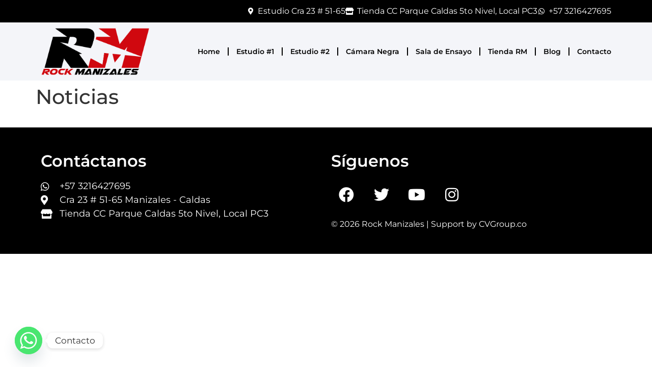

--- FILE ---
content_type: text/css
request_url: https://www.rockmanizales.com/wp-content/uploads/elementor/css/post-181.css?ver=1768922587
body_size: -55
content:
.elementor-kit-181{--e-global-color-primary:#000000;--e-global-color-secondary:#000000;--e-global-color-text:#000000;--e-global-color-accent:#AE3E3E;--e-global-color-f784094:#4054B2;--e-global-color-50575048:#23A455;--e-global-color-614d9d78:#000;--e-global-color-5af10fa4:#FFF;--e-global-color-eb00159:#AE3E3E;--e-global-typography-primary-font-family:"Montserrat";--e-global-typography-primary-font-weight:600;--e-global-typography-secondary-font-family:"Montserrat";--e-global-typography-secondary-font-weight:400;--e-global-typography-text-font-family:"Montserrat";--e-global-typography-text-font-weight:400;--e-global-typography-accent-font-family:"Montserrat";--e-global-typography-accent-font-weight:500;font-family:"Montserrat", Sans-serif;}.elementor-kit-181 e-page-transition{background-color:#FFBC7D;}.elementor-kit-181 a{font-family:"Montserrat", Sans-serif;}.elementor-kit-181 h1{font-family:"Montserrat", Sans-serif;}.elementor-kit-181 h2{font-family:"Montserrat", Sans-serif;}.elementor-kit-181 h3{font-family:"Montserrat", Sans-serif;}.elementor-kit-181 h4{font-family:"Montserrat", Sans-serif;}.elementor-section.elementor-section-boxed > .elementor-container{max-width:1140px;}.e-con{--container-max-width:1140px;}{}h1.entry-title{display:var(--page-title-display);}@media(max-width:1024px){.elementor-section.elementor-section-boxed > .elementor-container{max-width:1024px;}.e-con{--container-max-width:1024px;}}@media(max-width:767px){.elementor-section.elementor-section-boxed > .elementor-container{max-width:767px;}.e-con{--container-max-width:767px;}}

--- FILE ---
content_type: text/css
request_url: https://www.rockmanizales.com/wp-content/uploads/elementor/css/post-341.css?ver=1768922587
body_size: 931
content:
.elementor-341 .elementor-element.elementor-element-f8b368f:not(.elementor-motion-effects-element-type-background), .elementor-341 .elementor-element.elementor-element-f8b368f > .elementor-motion-effects-container > .elementor-motion-effects-layer{background-color:var( --e-global-color-614d9d78 );}.elementor-341 .elementor-element.elementor-element-f8b368f{transition:background 0.3s, border 0.3s, border-radius 0.3s, box-shadow 0.3s;}.elementor-341 .elementor-element.elementor-element-f8b368f > .elementor-background-overlay{transition:background 0.3s, border-radius 0.3s, opacity 0.3s;}.elementor-widget-icon-list .elementor-icon-list-item:not(:last-child):after{border-color:var( --e-global-color-text );}.elementor-widget-icon-list .elementor-icon-list-icon i{color:var( --e-global-color-primary );}.elementor-widget-icon-list .elementor-icon-list-icon svg{fill:var( --e-global-color-primary );}.elementor-widget-icon-list .elementor-icon-list-item > .elementor-icon-list-text, .elementor-widget-icon-list .elementor-icon-list-item > a{font-family:var( --e-global-typography-text-font-family ), Sans-serif;font-weight:var( --e-global-typography-text-font-weight );}.elementor-widget-icon-list .elementor-icon-list-text{color:var( --e-global-color-secondary );}.elementor-341 .elementor-element.elementor-element-40b4e6a .elementor-icon-list-items:not(.elementor-inline-items) .elementor-icon-list-item:not(:last-child){padding-block-end:calc(20px/2);}.elementor-341 .elementor-element.elementor-element-40b4e6a .elementor-icon-list-items:not(.elementor-inline-items) .elementor-icon-list-item:not(:first-child){margin-block-start:calc(20px/2);}.elementor-341 .elementor-element.elementor-element-40b4e6a .elementor-icon-list-items.elementor-inline-items .elementor-icon-list-item{margin-inline:calc(20px/2);}.elementor-341 .elementor-element.elementor-element-40b4e6a .elementor-icon-list-items.elementor-inline-items{margin-inline:calc(-20px/2);}.elementor-341 .elementor-element.elementor-element-40b4e6a .elementor-icon-list-items.elementor-inline-items .elementor-icon-list-item:after{inset-inline-end:calc(-20px/2);}.elementor-341 .elementor-element.elementor-element-40b4e6a .elementor-icon-list-icon i{color:var( --e-global-color-5af10fa4 );transition:color 0.3s;}.elementor-341 .elementor-element.elementor-element-40b4e6a .elementor-icon-list-icon svg{fill:var( --e-global-color-5af10fa4 );transition:fill 0.3s;}.elementor-341 .elementor-element.elementor-element-40b4e6a{--e-icon-list-icon-size:14px;--e-icon-list-icon-align:center;--e-icon-list-icon-margin:0 calc(var(--e-icon-list-icon-size, 1em) * 0.125);--icon-vertical-offset:0px;}.elementor-341 .elementor-element.elementor-element-40b4e6a .elementor-icon-list-item > .elementor-icon-list-text, .elementor-341 .elementor-element.elementor-element-40b4e6a .elementor-icon-list-item > a{font-family:"Montserrat", Sans-serif;font-weight:400;}.elementor-341 .elementor-element.elementor-element-40b4e6a .elementor-icon-list-text{color:var( --e-global-color-5af10fa4 );transition:color 0.3s;}.elementor-341 .elementor-element.elementor-element-0f5e506 > .elementor-container > .elementor-column > .elementor-widget-wrap{align-content:center;align-items:center;}.elementor-341 .elementor-element.elementor-element-0f5e506:not(.elementor-motion-effects-element-type-background), .elementor-341 .elementor-element.elementor-element-0f5e506 > .elementor-motion-effects-container > .elementor-motion-effects-layer{background-color:#F4F5F9;}.elementor-341 .elementor-element.elementor-element-0f5e506{transition:background 0.3s, border 0.3s, border-radius 0.3s, box-shadow 0.3s;}.elementor-341 .elementor-element.elementor-element-0f5e506 > .elementor-background-overlay{transition:background 0.3s, border-radius 0.3s, opacity 0.3s;}.elementor-widget-theme-site-logo .widget-image-caption{color:var( --e-global-color-text );font-family:var( --e-global-typography-text-font-family ), Sans-serif;font-weight:var( --e-global-typography-text-font-weight );}.elementor-widget-nav-menu .elementor-nav-menu .elementor-item{font-family:var( --e-global-typography-primary-font-family ), Sans-serif;font-weight:var( --e-global-typography-primary-font-weight );}.elementor-widget-nav-menu .elementor-nav-menu--main .elementor-item{color:var( --e-global-color-text );fill:var( --e-global-color-text );}.elementor-widget-nav-menu .elementor-nav-menu--main .elementor-item:hover,
					.elementor-widget-nav-menu .elementor-nav-menu--main .elementor-item.elementor-item-active,
					.elementor-widget-nav-menu .elementor-nav-menu--main .elementor-item.highlighted,
					.elementor-widget-nav-menu .elementor-nav-menu--main .elementor-item:focus{color:var( --e-global-color-accent );fill:var( --e-global-color-accent );}.elementor-widget-nav-menu .elementor-nav-menu--main:not(.e--pointer-framed) .elementor-item:before,
					.elementor-widget-nav-menu .elementor-nav-menu--main:not(.e--pointer-framed) .elementor-item:after{background-color:var( --e-global-color-accent );}.elementor-widget-nav-menu .e--pointer-framed .elementor-item:before,
					.elementor-widget-nav-menu .e--pointer-framed .elementor-item:after{border-color:var( --e-global-color-accent );}.elementor-widget-nav-menu{--e-nav-menu-divider-color:var( --e-global-color-text );}.elementor-widget-nav-menu .elementor-nav-menu--dropdown .elementor-item, .elementor-widget-nav-menu .elementor-nav-menu--dropdown  .elementor-sub-item{font-family:var( --e-global-typography-accent-font-family ), Sans-serif;font-weight:var( --e-global-typography-accent-font-weight );}.elementor-341 .elementor-element.elementor-element-be028ec .elementor-menu-toggle{margin:0 auto;background-color:var( --e-global-color-5af10fa4 );}.elementor-341 .elementor-element.elementor-element-be028ec .elementor-nav-menu .elementor-item{font-size:14px;}.elementor-341 .elementor-element.elementor-element-be028ec .elementor-nav-menu--main .elementor-item{color:#000000;fill:#000000;padding-left:0px;padding-right:0px;}.elementor-341 .elementor-element.elementor-element-be028ec .elementor-nav-menu--main .elementor-item:hover,
					.elementor-341 .elementor-element.elementor-element-be028ec .elementor-nav-menu--main .elementor-item.elementor-item-active,
					.elementor-341 .elementor-element.elementor-element-be028ec .elementor-nav-menu--main .elementor-item.highlighted,
					.elementor-341 .elementor-element.elementor-element-be028ec .elementor-nav-menu--main .elementor-item:focus{color:var( --e-global-color-eb00159 );fill:var( --e-global-color-eb00159 );}.elementor-341 .elementor-element.elementor-element-be028ec .elementor-nav-menu--main:not(.e--pointer-framed) .elementor-item:before,
					.elementor-341 .elementor-element.elementor-element-be028ec .elementor-nav-menu--main:not(.e--pointer-framed) .elementor-item:after{background-color:var( --e-global-color-eb00159 );}.elementor-341 .elementor-element.elementor-element-be028ec .e--pointer-framed .elementor-item:before,
					.elementor-341 .elementor-element.elementor-element-be028ec .e--pointer-framed .elementor-item:after{border-color:var( --e-global-color-eb00159 );}.elementor-341 .elementor-element.elementor-element-be028ec .elementor-nav-menu--main .elementor-item.elementor-item-active{color:var( --e-global-color-eb00159 );}.elementor-341 .elementor-element.elementor-element-be028ec .elementor-nav-menu--main:not(.e--pointer-framed) .elementor-item.elementor-item-active:before,
					.elementor-341 .elementor-element.elementor-element-be028ec .elementor-nav-menu--main:not(.e--pointer-framed) .elementor-item.elementor-item-active:after{background-color:var( --e-global-color-eb00159 );}.elementor-341 .elementor-element.elementor-element-be028ec .e--pointer-framed .elementor-item.elementor-item-active:before,
					.elementor-341 .elementor-element.elementor-element-be028ec .e--pointer-framed .elementor-item.elementor-item-active:after{border-color:var( --e-global-color-eb00159 );}.elementor-341 .elementor-element.elementor-element-be028ec{--e-nav-menu-divider-content:"";--e-nav-menu-divider-style:solid;--e-nav-menu-horizontal-menu-item-margin:calc( 30px / 2 );}.elementor-341 .elementor-element.elementor-element-be028ec .elementor-nav-menu--main:not(.elementor-nav-menu--layout-horizontal) .elementor-nav-menu > li:not(:last-child){margin-bottom:30px;}.elementor-341 .elementor-element.elementor-element-be028ec .elementor-nav-menu--dropdown{background-color:var( --e-global-color-5af10fa4 );}.elementor-341 .elementor-element.elementor-element-be028ec .elementor-nav-menu--dropdown a:hover,
					.elementor-341 .elementor-element.elementor-element-be028ec .elementor-nav-menu--dropdown a.elementor-item-active,
					.elementor-341 .elementor-element.elementor-element-be028ec .elementor-nav-menu--dropdown a.highlighted,
					.elementor-341 .elementor-element.elementor-element-be028ec .elementor-menu-toggle:hover{color:var( --e-global-color-accent );}.elementor-341 .elementor-element.elementor-element-be028ec .elementor-nav-menu--dropdown a:hover,
					.elementor-341 .elementor-element.elementor-element-be028ec .elementor-nav-menu--dropdown a.elementor-item-active,
					.elementor-341 .elementor-element.elementor-element-be028ec .elementor-nav-menu--dropdown a.highlighted{background-color:var( --e-global-color-5af10fa4 );}.elementor-341 .elementor-element.elementor-element-be028ec .elementor-nav-menu--dropdown a.elementor-item-active{color:var( --e-global-color-accent );background-color:var( --e-global-color-5af10fa4 );}.elementor-341 .elementor-element.elementor-element-be028ec div.elementor-menu-toggle{color:var( --e-global-color-accent );}.elementor-341 .elementor-element.elementor-element-be028ec div.elementor-menu-toggle svg{fill:var( --e-global-color-accent );}.elementor-theme-builder-content-area{height:400px;}.elementor-location-header:before, .elementor-location-footer:before{content:"";display:table;clear:both;}@media(max-width:1024px){.elementor-341 .elementor-element.elementor-element-40b4e6a .elementor-icon-list-items:not(.elementor-inline-items) .elementor-icon-list-item:not(:last-child){padding-block-end:calc(10px/2);}.elementor-341 .elementor-element.elementor-element-40b4e6a .elementor-icon-list-items:not(.elementor-inline-items) .elementor-icon-list-item:not(:first-child){margin-block-start:calc(10px/2);}.elementor-341 .elementor-element.elementor-element-40b4e6a .elementor-icon-list-items.elementor-inline-items .elementor-icon-list-item{margin-inline:calc(10px/2);}.elementor-341 .elementor-element.elementor-element-40b4e6a .elementor-icon-list-items.elementor-inline-items{margin-inline:calc(-10px/2);}.elementor-341 .elementor-element.elementor-element-40b4e6a .elementor-icon-list-items.elementor-inline-items .elementor-icon-list-item:after{inset-inline-end:calc(-10px/2);}.elementor-341 .elementor-element.elementor-element-3ae707b img{width:50%;}}@media(max-width:767px){.elementor-341 .elementor-element.elementor-element-40b4e6a .elementor-icon-list-item > .elementor-icon-list-text, .elementor-341 .elementor-element.elementor-element-40b4e6a .elementor-icon-list-item > a{font-size:12px;}.elementor-341 .elementor-element.elementor-element-002b0e7{width:60%;}.elementor-341 .elementor-element.elementor-element-3ae707b img{width:60%;}.elementor-341 .elementor-element.elementor-element-95df2fc{width:40%;}}@media(min-width:768px){.elementor-341 .elementor-element.elementor-element-002b0e7{width:20.706%;}.elementor-341 .elementor-element.elementor-element-95df2fc{width:79.294%;}}@media(max-width:1024px) and (min-width:768px){.elementor-341 .elementor-element.elementor-element-002b0e7{width:50%;}.elementor-341 .elementor-element.elementor-element-95df2fc{width:50%;}}

--- FILE ---
content_type: text/css
request_url: https://www.rockmanizales.com/wp-content/uploads/elementor/css/post-362.css?ver=1768922587
body_size: 401
content:
.elementor-362 .elementor-element.elementor-element-683cb12:not(.elementor-motion-effects-element-type-background), .elementor-362 .elementor-element.elementor-element-683cb12 > .elementor-motion-effects-container > .elementor-motion-effects-layer{background-color:#000000;}.elementor-362 .elementor-element.elementor-element-683cb12{transition:background 0.3s, border 0.3s, border-radius 0.3s, box-shadow 0.3s;margin-top:20px;margin-bottom:0px;padding:40px 0px 40px 0px;}.elementor-362 .elementor-element.elementor-element-683cb12 > .elementor-background-overlay{transition:background 0.3s, border-radius 0.3s, opacity 0.3s;}.elementor-widget-heading .elementor-heading-title{font-family:var( --e-global-typography-primary-font-family ), Sans-serif;font-weight:var( --e-global-typography-primary-font-weight );color:var( --e-global-color-primary );}.elementor-362 .elementor-element.elementor-element-13be8fc{text-align:left;}.elementor-362 .elementor-element.elementor-element-13be8fc .elementor-heading-title{color:var( --e-global-color-5af10fa4 );}.elementor-widget-icon-list .elementor-icon-list-item:not(:last-child):after{border-color:var( --e-global-color-text );}.elementor-widget-icon-list .elementor-icon-list-icon i{color:var( --e-global-color-primary );}.elementor-widget-icon-list .elementor-icon-list-icon svg{fill:var( --e-global-color-primary );}.elementor-widget-icon-list .elementor-icon-list-item > .elementor-icon-list-text, .elementor-widget-icon-list .elementor-icon-list-item > a{font-family:var( --e-global-typography-text-font-family ), Sans-serif;font-weight:var( --e-global-typography-text-font-weight );}.elementor-widget-icon-list .elementor-icon-list-text{color:var( --e-global-color-secondary );}.elementor-362 .elementor-element.elementor-element-04e1490 .elementor-icon-list-items:not(.elementor-inline-items) .elementor-icon-list-item:not(:last-child){padding-block-end:calc(0px/2);}.elementor-362 .elementor-element.elementor-element-04e1490 .elementor-icon-list-items:not(.elementor-inline-items) .elementor-icon-list-item:not(:first-child){margin-block-start:calc(0px/2);}.elementor-362 .elementor-element.elementor-element-04e1490 .elementor-icon-list-items.elementor-inline-items .elementor-icon-list-item{margin-inline:calc(0px/2);}.elementor-362 .elementor-element.elementor-element-04e1490 .elementor-icon-list-items.elementor-inline-items{margin-inline:calc(-0px/2);}.elementor-362 .elementor-element.elementor-element-04e1490 .elementor-icon-list-items.elementor-inline-items .elementor-icon-list-item:after{inset-inline-end:calc(-0px/2);}.elementor-362 .elementor-element.elementor-element-04e1490 .elementor-icon-list-icon i{color:var( --e-global-color-5af10fa4 );transition:color 0.3s;}.elementor-362 .elementor-element.elementor-element-04e1490 .elementor-icon-list-icon svg{fill:var( --e-global-color-5af10fa4 );transition:fill 0.3s;}.elementor-362 .elementor-element.elementor-element-04e1490{--e-icon-list-icon-size:19px;--icon-vertical-offset:0px;}.elementor-362 .elementor-element.elementor-element-04e1490 .elementor-icon-list-icon{padding-inline-end:8px;}.elementor-362 .elementor-element.elementor-element-04e1490 .elementor-icon-list-item > .elementor-icon-list-text, .elementor-362 .elementor-element.elementor-element-04e1490 .elementor-icon-list-item > a{font-size:18px;}.elementor-362 .elementor-element.elementor-element-04e1490 .elementor-icon-list-text{color:#FFFFFF;transition:color 0.3s;}.elementor-362 .elementor-element.elementor-element-a9d29b4{text-align:left;}.elementor-362 .elementor-element.elementor-element-a9d29b4 .elementor-heading-title{color:var( --e-global-color-5af10fa4 );}.elementor-362 .elementor-element.elementor-element-52ab9e6{--grid-template-columns:repeat(0, auto);--icon-size:30px;--grid-column-gap:5px;--grid-row-gap:0px;}.elementor-362 .elementor-element.elementor-element-52ab9e6 .elementor-widget-container{text-align:left;}.elementor-362 .elementor-element.elementor-element-52ab9e6 .elementor-social-icon{background-color:var( --e-global-color-primary );}.elementor-362 .elementor-element.elementor-element-52ab9e6 .elementor-social-icon i{color:var( --e-global-color-5af10fa4 );}.elementor-362 .elementor-element.elementor-element-52ab9e6 .elementor-social-icon svg{fill:var( --e-global-color-5af10fa4 );}.elementor-362 .elementor-element.elementor-element-fb4633e .elementor-heading-title{font-family:"Montserrat", Sans-serif;font-weight:400;color:var( --e-global-color-5af10fa4 );}.elementor-theme-builder-content-area{height:400px;}.elementor-location-header:before, .elementor-location-footer:before{content:"";display:table;clear:both;}